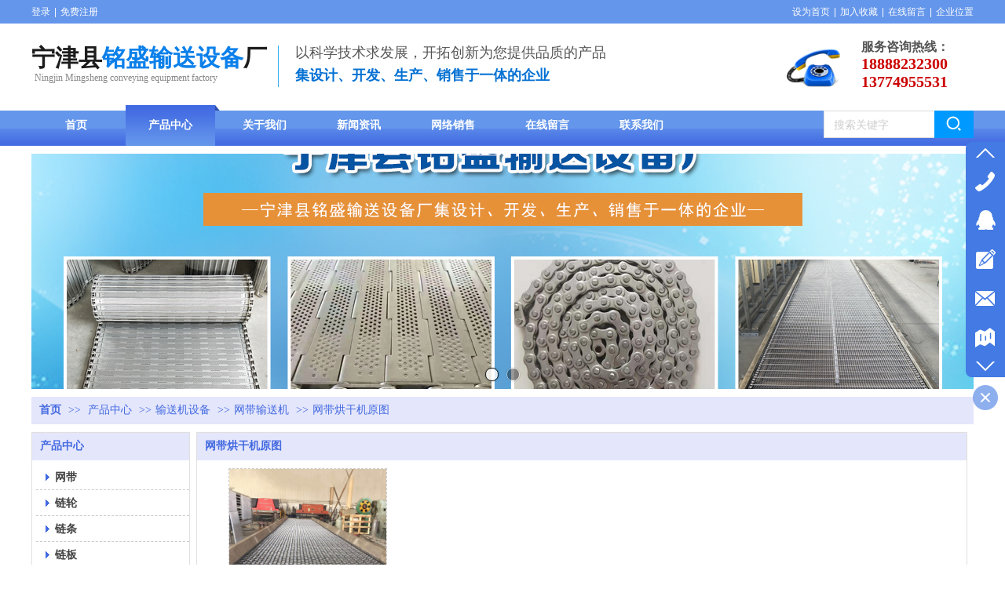

--- FILE ---
content_type: text/html;charset=gbk
request_url: http://www.mingshengss.com/products/23332155_6031001_6031008_1.html?sub_sub_id=6031031
body_size: 19982
content:
<!DOCTYPE html PUBLIC "-//W3C//DTD XHTML 1.0 Transitional//EN" "http://www.w3.org/TR/xhtml1/DTD/xhtml1-transitional.dtd">
<html xmlns="http://www.w3.org/1999/xhtml">
<head>
    <meta http-equiv="x-ua-compatible" content="IE=edge" />
    <meta http-equiv="Content-Type" content="text/html; charset=gbk" />
    <meta name="renderer" content="webkit|ie-comp|ie-stand">
    <meta name="applicable-device" content="pc" />
        <title>网带烘干机原图_网带输送机_宁津县铭盛输送设备厂</title>
    <meta name="keywords" content="网带输送机,输送机设备,产品中心,宁津县铭盛输送设备厂" />
    <meta name="description" content="宁津县铭盛输送设备厂 提供 网带输送机 ,网带输送机 价格, 网带输送机 参数, 产品中心 ,及 网带输送机 相关信息." />
    <meta name="author" content="宁津县铭盛输送设备厂" />

    
            
                                <script type="text/javascript" src="https://s.dlssyht.cn/plugins/public/js/cookies.js"></script>
            <script src="https://s.dlssyht.cn/plugins/public/js/jquery-1.7.1.min.js"></script>
            
<script type="text/javascript" src="https://s.dlssyht.cn/Language/Zh-cn/Language.js?0115"></script>            
    </head>
<body    data-chid="23332155" data-operate="1" data-bigclassid="10" data-type="10" data-hyid="0" id="webBody"  data-copyid="0" data-copyuserid="1734686">

<div class="wrapper wrapper-1200" id="wrapper">
    
<script type="text/javascript">
    var moduleConfig = {};
</script>
<script type="text/javascript" src="https://s.dlssyht.cn/Language/Zh-cn/Language.js?0115"></script>
<script type="text/javascript">
    var ev123_no_edit = '';
    var websiteUserId = '2044921';
    var user_name = 'njms';
    var isTj = '1';
    var websiteUseCopyId = '1682';
    var user_level = 3;
    var agent_id = 13085;
    var channel_type = 10;
    var channel_id = 23332155;
    var userSiteWidth = 1200;
    var is_action = false;
    var isParentWindow = false;
    var rowIds = "23,24,15,14";
    var MJsData = {};
    var CURRENCY_SIGN = '￥';
    var tncode_div = null;
    var ALIYUN_OSS_DOMAIN = "https://s.dlssyht.cn/";
    var isTjModelSupportSearchBlankPage = "0";

    var GData = {
        SMAlbumIds   : "",
        SMAlbumSysIds: "",
        docSysIds    : "",
        tabAlertStrMs: "",
        allChId     : "23332155",
        wapDomain    : 'www.mingshengss.com',
        defaultLang    : 'chinese_simplified',
        end          : null,
        BAI_DU_MAP_AK : 'KfNSLxuGpyk9BBYHnSqZsYoKxn7MUGxX',
        customerService: null,
        customerServiceIsNew: 0,
        P_TOKEN_ID: '15'
    };
    var $pTranslateLanguageJson = [{"name":"简体中文","alias":"&#31616;&#20307;&#20013;&#25991;","value":"chinese_simplified"},{"name":"繁体中文","alias":"&#32321;&#20307;&#20013;&#25991;","value":"chinese_traditional"},{"name":"西班牙文","alias":"Espa&#241;a","value":"spanish"},{"name":"阿拉伯文","alias":"&#1593;&#1585;&#1576; .","value":"arabic"},{"name":"英文","alias":"English","value":"english"},{"name":"日文","alias":"&#26085;&#26412;","value":"japanese"},{"name":"法文","alias":"Fran&#231;ais","value":"french"},{"name":"俄文","alias":"&#1056;&#1086;&#1089;&#1089;&#1080;&#1103;","value":"russian"},{"name":"韩文","alias":"&#54620;&#44397;","value":"korean"},{"name":"德文","alias":"Deutschland","value":"deutsch"},{"name":"葡萄牙语","alias":"Portugal","value":"portuguese"},{"name":"波斯语","alias":"&#1662;&#1585;&#1587;&#1740;&#1575;","value":"persian"},{"name":"希腊语","alias":"&#917;&#955;&#955;&#940;&#948;&#945;","value":"greek"},{"name":"土耳其语","alias":"T&#252;rk&#231;e","value":"turkish"},{"name":"泰语","alias":"&#3616;&#3634;&#3625;&#3634;&#3652;&#3607;&#3618;","value":"thai"},{"name":"越南语","alias":"Vi&#7879;t Nam","value":"vietnamese"},{"name":"意大利语","alias":"Italia","value":"italian"},{"name":"马来语","alias":"Malay","value":"malay"},{"name":"荷兰语","alias":"Nederland","value":"dutch"},{"name":"瑞典语","alias":"Sverige","value":"swedish"},{"name":"孟加拉语","alias":"&#2476;&#2494;&#2434;&#2482;&#2494;","value":"bengali"},{"name":"乌尔都语","alias":"&#1575;&#1608;&#1585;&#1583;&#1608;","value":"urdu"},{"name":"斯瓦希里语","alias":"Kiswahili","value":"swahili"},{"name":"匈牙利语","alias":"Magyarorsz&#225;g","value":"hungarian"},{"name":"波兰语","alias":"Polska","value":"polish"},{"name":"罗马尼亚语","alias":"Rom&#226;nia","value":"romanian"},{"name":"挪威语","alias":"Norge","value":"norwegian"},{"name":"丹麦语","alias":"Danmark","value":"danish"},{"name":"芬兰语","alias":"Suomi","value":"finnish"},{"name":"捷克语","alias":"&#268;e&#353;tina","value":"czech"},{"name":"斯洛伐克语","alias":"Slovensko","value":"slovak"},{"name":"克罗地亚语","alias":"Hrvatska","value":"croatian"},{"name":"拉脱维亚语","alias":"Latvija","value":"latvian"},{"name":"爱沙尼亚语","alias":"Eesti","value":"estonian"},{"name":"斯洛文尼亚语","alias":"Slovenija","value":"slovene"},{"name":"立陶宛语","alias":"Lietuva","value":"lithuanian"},{"name":"格鲁吉亚语","alias":"&#4310;&#4317;&#4320;&#4308;&#4310;&#4312;&#4304;world. kgm","value":"georgian"},{"name":"阿尔巴尼亚语","alias":"Shqip&#235;ria","value":"albanian"},{"name":"阿姆哈拉语","alias":"&#4768;&#4638;&#4651;","value":"amharic"},{"name":"阿塞拜疆语","alias":"Azerbaijan","value":"azerbaijani"}];

    if(GData.BAI_DU_MAP_AK){
        sessionStorage.setItem('BAI_DU_MAP_AK', GData.BAI_DU_MAP_AK)
    }
    sessionStorage.setItem('WAP_WEB', 0);

    var is_auto_parts_user = '0';
</script>
                    <link rel="stylesheet" href="https://s.dlssyht.cn/js/ev_popup/skin/skin.min.css?0115" />
<script type="text/javascript" src="https://s.dlssyht.cn/js/ev_popup/ev_popup.min.js?0115"></script>
<script type="text/javascript">
  function createLogin(trespass,userid){
      $.popup({
        type : 5,
        cName : "evPopupOpacity",
        head  : {yes:0},
        shade : {yes : 1, bgColor : '#000', opacity : 0.6, animate : {type : 1 , target : 0.6}, close : false},
        area  : {w:790,h:500},
        con   : {
          src : '/dom/alert_login.php?username=njms&trespass='+trespass+'&userid='+userid
        }
      });
  }
</script>
    <script type="text/javascript">
        var websiteHostPreg = /[\w][\w-]*\.(?:com\.cn|net\.cn|org\.cn|tj\.cn|sh\.cn|hn\.cn|com\.au|com\.pg|com\.tw|tw\.cn|com\.sg|com\.mo|co\.uk|co\.nz|co\.ke|fj\.cn|co\.th|co\.cn|jl\.cn|school\.nz|co\.jp|hk\.com|com\.hk|edu\.hk|cn\.com|gd\.cn|hk\.cn|bj\.cn|gx\.cn|bixiaokeji\.cn|com\.my|com|in|im|cm|ca|cn|cx|ch|cl|tw|kr|word|sg|it|itd|co|mo|net|org|gov|auto|poker|blue|green|studio|icu|cc|io|pl|plus|jp|de|biz|info|gold|today|chat|at|company|cool|fund|fans|team|beer|guru|social|run|ae|fit|luxe|video|black|yoga|art|hn|xyz|hk|us|mobi|wang|me|tax|so|top|law|win|vip|ltd|red|ru|nz|love|ac\.cn|gz\.cn|xn--55qw42g|xn--g2xx48c|xn--imr513n|xn--czru2d|xn--otu796d|xn--kput3i|xin|xn--1qqw23a|xn--3ds443g|xn--5tzm5g|city|shop|site|ai|tm|club|fun|online|cyou|space|cloud|world|sale|website|host|show|asia|center|link|gov\.cn|gs\.cn|keyun\.li|name|press|pro|work|tv|fr|kim|group|tech|store|capital|ren|vn|racing|ink|nl|pub|live|my|no|life|zone|one|games|bike|cafe|wiki|design|mba|es|fi|uk|ph|wtf|xn--zfr164b|xn--fiq228c5hs|xn--vhquv|xn--6qq986b3xl|xn--fiqs8s|xn--czr694b|xn--xhq521b|xn--ses554g|xn--hxt814e|xn--55qx5d|xn--io0a7i|xn--rhqv96g|xn--vuq861b|xn--3bst00m)(\/|$)/;
    </script>
    <script type="text/javascript" src="https://s.dlssyht.cn/js/VNew/public.js?0115"></script>
    <script type="text/javascript" src="https://s.dlssyht.cn/plugins/public/js/lightGallery/js/lightgallery-all.min.js?0115"></script>
    <link type="text/css" rel="stylesheet" href="https://s.dlssyht.cn/plugins/public/js/lightGallery/css/lightgallery.min.css?0115" />
    <link type="text/css" rel="stylesheet" href="https://s.dlssyht.cn/plugins/public/js/photoSphereViewer/index.min.css?0115" />

    <link type="text/css" rel="stylesheet" href="https://s.dlssyht.cn/plugins/public/js/imageViewer/viewer.min.css?0115" />
    <script async type="text/javascript" src="https://s.dlssyht.cn/plugins/public/js/imageViewer/viewer.min.js?0115"></script>
        <script type="text/javascript" src="https://s.dlssyht.cn/plugins/public/js/three/index.min.js?0115"></script>

    <script type="text/javascript" src="https://s.dlssyht.cn/plugins/public/js/photoSphereViewer/index.min.js?0115111"></script>
    <script type="text/javascript" src="https://s.dlssyht.cn/js/VNew/tj/jquery.scrollify.min.js?0115"></script>
        <script type="text/javascript" src="https://s.dlssyht.cn/js/VNew/tj/public_fun.js?0115"></script>
<link type="text/css" rel="stylesheet" href="https://s.dlssyht.cn/css/VNew/base.min.css?0115" />
<link type="text/css" rel="stylesheet" href="https://s.dlssyht.cn/css/VNew/animate.min.css?0115" />
<link type="text/css" rel="stylesheet" href="https://s.dlssyht.cn/css/VNew/icon_text/iconfont.min.css?0115" />
<link type="text/css" rel="stylesheet" href="https://s.dlssyht.cn/css/VNew/web_frame.css?0115" />
    <link type="text/css" rel="stylesheet" href="https://s.dlssyht.cn/css/VNew/inner_frame.min.css?0115" />
    <link type="text/css" rel="stylesheet" href="https://s.dlssyht.cn/templates/others30/css/skincolor.css?0115" />
<link type="text/css" rel="stylesheet" href="https://s.dlssyht.cn/templates/others30/css/webskin.css?0115" id="webSkinCss"/>
<link type="text/css" rel="stylesheet" href="https://s.dlssyht.cn/css/VNew/web_style/base_module_style.min.css?0115" />
            <link type="text/css" rel="stylesheet" href="/self_define/TJStyle.php?user_id=2044921&all_ch_id=23332155&channel_id=23332155&mids=97,98&token_id=15&random=1768776293" />
        <script type="text/javascript" src="https://s.dlssyht.cn/plugins/public/js/base64.min.js"></script>
    <script type="text/javascript" src="https://s.dlssyht.cn/plugins/public/js/json2.js"></script>
        <script id="languages_jquery_validationEngine_js" type="text/javascript" charset="gb2312" src="https://s.dlssyht.cn/js/posabsolute-jQuery-Validation-Engine-2c29415/js/languages/jquery.validationEngine-zh_CN.js?0115"></script>
    
                        <script id="chplayer_min_js" type="text/javascript" charset="utf-8" src="https://s.dlssyht.cn/plugins/public/js/chplayer/chplayer.js?0115"></script>
    
    
    <div class="customModuleRow headPublicModuleRow customModuleRowAbsolute "  id="row_15"    data-animated="0" >
        
        
        <div class="customModuleRowInner">
            <div class="CModulePA" style="height:0px;">
                    <div  data-fixed="0" data-fixedx="-1"  id="evMo_kVo4I7" class="ev-module-edit"     data-big="1" data-small="1" data-threetype="0" style="width:313px; height:42px; left:0px; top:54px; z-index:1;">
        <div class="ev-module-text ev-module-edit-box"  id="Mo_kVo4I7">
           <h1 class="ev-text-title-1"><span style="font-family:微软雅黑;color:#1D1C1C;font-size:30px;"><strong>宁津县<span style="color: rgb(11, 128, 234);">铭盛输送设备</span>厂</strong></span> </h1>
        </div>
    </div>    <div  data-fixed="0" data-fixedx="-1"  id="evMo_KXTRFY" class="ev-module-edit"     data-big="1" data-small="1" data-threetype="0" style="width:302px; height:20px; left:4px; top:92px; z-index:2;">
        <div class="ev-module-text ev-module-edit-box"  id="Mo_KXTRFY">
           <h1 class="ev-text-title-1"><span style="font-family: 微软雅黑; color: rgb(136, 136, 136); font-size: 12px;">Ningjin Mingsheng conveying equipment factory</span> </h1>
        </div>
    </div>    <div class="ev-module-edit"  data-fixed="0" data-fixedx="-1"  id="evMo_ZvY62"     data-big="16" data-small="1" data-threetype="2" style="width:191px; height:35px; left:1009px; top:141px; z-index:3;">
        <div class="ev-module-edit-box "  id="Mo_ZvY62">
            <div class="ev-search-module" data-tishi="&#35831;&#22635;&#20889;&#20851;&#38190;&#35789;！" data-type="1" data-url="" data-param="">
                <div class="s s-skin-1-2">
                    <div class="s-i">
                        <form class="s-f" id="search_form_ZvY62" method="get" action="">
                            <dl class="s-c" data-type="11" data-url="/dom/search.php?s_m_str_id=ZvY62&username=njms&navtype=doc&keyWord=###">
                                <dt class="s-w">
                                    <div class="s-w-i">
                                        <b class="s-w-t">文章</b>
                                        <em class="s-w-s"></em>
                                    </div>
                                </dt>
                                <dd class="s-w-l">
                                    <ul class="s-w-l-i">
                                            <li data-type="11" data-url="/dom/search.php?s_m_str_id=ZvY62&username=njms&navtype=doc&keyWord=###" class="w-l-e">
        <div class="w-l-e-i">
            <b class="w-l-e-t">文章</b>
        </div>
    </li>
                                    </ul>
                                </dd>
                            </dl>
                            <div class="s-k s-k-place">
                                <div class="s-k-i">
                                    <div class="module-zz"></div>
                                    <div class="s-k-area">
                                        <em class="s-k-icon"></em>
                                        <div class="s-k-w">
                                            <input class="key-word" id="evMoKeyWord_ZvY62" type="text"  data-defaultv="搜索关键字" value="搜索关键字" data-keywordtype="0" >
                                            <input type="text" class="none">
                                        </div>
                                    </div>
                                </div>
                            </div>
                            <div class="s-b">
                                <div class="s-b-i"><em class="s-b-icon"></em><b class="s-b-t">&#25628;&#32034;</b></div>
                            </div>
                        </form>
                    </div>
                </div>
            </div>
        </div>
    </div>    <div  data-fixed="0" data-fixedx="-1"  id="evMo_u1U5r" class="ev-module-edit"     data-big="3" data-small="4" data-threetype="0" style="width:52px; height:53px; left:289px; top:58px; z-index:4;">
        <div class="ev-module-edit-box"  id="Mo_u1U5r">
            
                <hr class="ev-line ev-line-4" />
            
        </div>
    </div>    <div  data-fixed="0" data-fixedx="-1"  id="evMo_tm7Eu" class="ev-module-edit"     data-big="2" data-small="1" data-threetype="0" style="width:69px; height:59px; left:961px; top:58px; z-index:5;">
        <div class="ev-module-edit-box "  id="Mo_tm7Eu">
            
                <div class="ev-pic ev-pic-1 " >
                    <img   src=""     class="default-img lazy-loading"  data-original-src="https://aimg8.dlssyht.cn/u/2044921/module/simplepicbackground/2044921/779/1556657_1594881265.png?x-oss-process=image/resize,m_fixed,w_69,h_59,limit_0"  />
                    
                </div>
            
        </div>
    </div>    <div  data-fixed="0" data-fixedx="-1"  id="evMo_UCRKw" class="ev-module-edit"     data-big="1" data-small="9" data-threetype="0" style="width:167px; height:77px; left:1057px; top:50px; z-index:6;">
        <div class="ev-module-text ev-module-edit-box"  id="Mo_UCRKw">
           <h1 class="ev-text-title-1"><span style="font-size:16px;"><strong>服务咨询热线：</strong></span></h1><p><span style="font-family:微软雅黑;font-size:20px;color:#CC0000;"><strong>18888232300&nbsp;&nbsp;</strong></span></p><p><strong style="color: rgb(204, 0, 0); font-family: 微软雅黑; font-size: 20px;">13774955531</strong></p>
        </div>
    </div>    <div  data-fixed="0" data-fixedx="-1"  id="evMo_a2AHz" class="ev-module-edit"     data-big="1" data-small="3" data-threetype="0" style="width:412px; height:26px; left:336px; top:56px; z-index:7;">
        <div class="ev-module-text ev-module-edit-box"  id="Mo_a2AHz">
           <h3 style="font-family:微软雅黑;" class="ev-text-title-3"><span style="font-size:18px;">以科学技术求发展，开拓创新为您提供品质的产品</span></h3>
        </div>
    </div>    <div  data-fixed="0" data-fixedx="-1"  id="evMo_SmOrt" class="ev-module-edit"     data-big="1" data-small="3" data-threetype="0" style="width:412px; height:26px; left:336px; top:85px; z-index:8;">
        <div class="ev-module-text ev-module-edit-box"  id="Mo_SmOrt">
           <h3 style="font-family:微软雅黑;" class="ev-text-title-3"><span style="font-size: 18px; color: rgb(5, 113, 211);"><strong>集设计、开发、生产、销售于一体的企业</strong></span></h3>
        </div>
    </div>
            </div>
        </div>
    </div>

<link type="text/css" rel="stylesheet" id="sliding_verification_style_css" href="https://s.dlssyht.cn/plugins/public/js/slidingVerification/sliding_verification_style.css?0115" />
<script type="text/javascript" id="sliding_tn_code_js" src="https://s.dlssyht.cn/plugins/public/js/slidingVerification/sliding_tn_code.js?0115"></script>
<script type="text/javascript">
    
        function userUserLoginInfo() {
        return true;
    }
    </script>
<div class="fullSubNavBox" id="fullSubNavBox">
    
</div>
<div class="headFullXY" id="headFullXY">
    <div style="padding-top:1px; margin-bottom: -1px;"></div>
    
    
        <div class="absoluteModuleWrap" id="absolute_module_wrap" data-attr="l:80,h:0,c:0">
        <div class="absoluteModuleInner" id="absolute_module_inner">
            
                                
        
                                    </div>
</div>
                <script type="text/javascript" src="https://s.dlssyht.cn/include/shoucang.js?0115"></script>
<div class="topArea" id="top_area"  data-fixed="0" data-fixedx="-1"  >
  <div class="topInner">
    <div class="topBg"></div>
    <div class="topBarArea">
      <div class="topBar">
        <div class="topBarL">
              <a href="/dom/denglu.php?username=njms">&#30331;&#24405;</a><em>|</em>
        <a href="/dom/zhuce.php?username=njms">&#20813;&#36153;&#27880;&#20876;</a>
        </div>
        <div class="topBarR">
              <a id="SetHome" href="javascript:" onclick="_g.setHomeIfNecessary(false)" style="behavior: url(#default#homepage)">&#35774;&#20026;&#39318;&#39029;</a><em>|</em>
    <a href="#" onclick="AddFavorite(window.location,document.title)"  >&#21152;&#20837;&#25910;&#34255;</a><em>|</em>
    <a href="/self_define/guest_book.php?username=njms">&#22312;&#32447;&#30041;&#35328;</a>    <em>|</em><a href="/self_define/map.php?username=njms">&#20225;&#19994;&#20301;&#32622;</a>
                  </div>
      </div>
    </div>
  </div>
</div>
    
    
    <div class="header" id="header"  data-fixed="0" data-fixedx="-1"  >
    <div class="headerInner">
        <div class="headerBg"></div>
        <div class="headerConArea">
            <div class="headerCon" style="height:104px;" ></div>
        </div>
    </div>
    </div>
    

    

        <div class="nav-wrap" id="navWrap">
                <div class="webNav" id="web_nav"  data-l="p:4,l:0,t:0,w:1200,wt:2"  style="  left:auto; top:auto;  position:relative;  "  data-fixed="0" data-fixedx="-1"  data-numberflag="1" data-number="8"  data-sublayout="1">
<div class="navInner">
    <div class="nav nav_1007" id="nav" style="width:100%;" >
        <i class="NLeft"></i>
        <i class="NRight"></i>
        <div class="NMainBg"></div>
        <div class="NCenter">
          <dl class="NMain">
                        <dd  class="NItem NFirst"  data-subid="">
                <table class="NItemTable"><tr><td class="NItemL"></td><td class="NItemM">
                <a title="首页" href="/" ><span>首页</span></a>
                </td><td class="NItemR"></td></tr></table>            </dd>
        	<dd  class="NLine"></dd>
            
                        
                                  <dd class="NItem  NItemCur"  data-subid="">
              
                <table class="NItemTable"><tr>
                    <td class="NItemL"></td>
                    <td class="NItemM"><a href="/products/23332155_0_0_1.html"  title="产品中心">
                        <span>产品中心</span>
                    </a></td>
                    <td class="NItemR"></td>
                </tr></table>
                
            </dd>
            <dd class="NLine"></dd>            
                                  <dd class="NItem "  data-subid="">
              
                <table class="NItemTable"><tr>
                    <td class="NItemL"></td>
                    <td class="NItemM"><a href="/bk_23332157.html"  title="关于我们">
                        <span>关于我们</span>
                    </a></td>
                    <td class="NItemR"></td>
                </tr></table>
                
            </dd>
            <dd class="NLine"></dd>            
                                  <dd class="NItem "  data-subid="">
              
                <table class="NItemTable"><tr>
                    <td class="NItemL"></td>
                    <td class="NItemM"><a href="/vip_doc/23332156_0_0_1.html"  title="新闻资讯">
                        <span>新闻资讯</span>
                    </a></td>
                    <td class="NItemR"></td>
                </tr></table>
                
            </dd>
            <dd class="NLine"></dd>            
                                  <dd class="NItem "  data-subid="">
              
                <table class="NItemTable"><tr>
                    <td class="NItemL"></td>
                    <td class="NItemM"><a href="/bk_23332158.html"  title="网络销售">
                        <span>网络销售</span>
                    </a></td>
                    <td class="NItemR"></td>
                </tr></table>
                
            </dd>
            <dd class="NLine"></dd>            
                                  <dd class="NItem "  data-subid="">
              
                <table class="NItemTable"><tr>
                    <td class="NItemL"></td>
                    <td class="NItemM"><a href="/self_define/guest_book.php?username=njms&channel_id=23331906"  title="在线留言">
                        <span>在线留言</span>
                    </a></td>
                    <td class="NItemR"></td>
                </tr></table>
                
            </dd>
            <dd class="NLine"></dd>            
                                  <dd class="NItem "  data-subid="">
              
                <table class="NItemTable"><tr>
                    <td class="NItemL"></td>
                    <td class="NItemM"><a href="/bk_23332159.html"  title="联系我们">
                        <span>联系我们</span>
                    </a></td>
                    <td class="NItemR"></td>
                </tr></table>
                
            </dd>
                                    
                    </dl>
      </div>
    </div>
</div>
</div>
            </div>
    
          <div class="bannerArea" id="banner_area" >
    <div class="bannerCon">
      <div class="ev-banner-module banner-smallpic-style-0" data-canvas-type="0" data-effect-type="0" data-auto-time="5" data-duration-time="1">
        <div class="ev-banner-inner">
          <div class="canvas-area canvas-style-0"></div>
          <div class="piclist-area">
            <ul class="piclist-box">
                                                    <li class="list-item">
                                                <div class="pic-item"  data-imgurl="https://aimg8.dlssyht.cn/u/2044921/ev_user_module_content_tmp/2020_07_16/tmp1594884476_2044921_s.jpg" style="background-color:#ffffff;background-image: url('//aimg8.dlszyht.net.cn/tj/public_pic/loading-wait-bg.gif');"><a  href="/products/23332155_0_0_1.html"></a></div>
                                            </li>
                                    <li class="list-item">
                                                <div class="pic-item"  data-imgurl="https://aimg8.dlssyht.cn/u/2044921/ev_user_module_content_tmp/2020_07_16/tmp1594884318_2044921_s.jpg" style="background-color:#ffffff;background-image: url('//aimg8.dlszyht.net.cn/tj/public_pic/loading-wait-bg.gif');"><a  href="/products/23332155_0_0_1.html"></a></div>
                                            </li>
                                            </ul>
          </div>

                  </div>
        
              <div class="ctrl-sidebar-area sidebar-style-106" data-skin="106">
          <div class="sidebar-box">
            <span class="sidebar-inner">
                                                    <em><i>1</i></em>
                                    <em><i>2</i></em>
                                            </span>
          </div>
        </div>
      
            </div>
    </div>
  </div>
    
        </div>

<div class="mainContainer q " id="main_container">


                
    <div class="addContainer q" id="add_container" data-attr="h:0">
        
                

                                                                    <div class="customModuleRow "  id="row_23"  >
                                                <div class="customModuleRowInner">
                            <div class="TitleModule">
                                                                                                                                                                                                                                <div data-width="0"   data-animate-name="fadeInUp" data-animate-duration="1.00s" data-animate-delay="0.10s" class="customModule load-animate"  >
                                <div data-width="0"
                                                                                                            class="Mo copyHMo_1734686_2
                                                                        "
                                    data-classname="copyHMo_1734686_2"                                    id="Mo_27"
                                                                    >
                                <table class="MoT"><tbody>
                                    <tr>
                                        <td class="MoTL"></td>
                                        <td class="MoTM"></td>
                                        <td class="MoTR"></td>
                                    </tr>
                                    </tbody></table>
                                <table class="MoHead "><tbody>
                                    <tr>
                                        <td class="MoHeadL"></td>
                                        <td valign="top" class="MoHeadM">
                                            <table class="MoName">
                                                <tbody>
                                                <tr>
                                                    <td valign="top" class="MoNameL"></td>
                                                    <td valign="top" class="MoNameM">
                                                                                                                <strong class="NameTxt">    <span class="ContainerCrumbs">
    <b class="firstFont"><a href="/">首页</a></b>
    <em>&gt;&gt;</em>
    <b><a href="/products/23332155_0_0_1.html">产品中心</a></b>
    <em>&gt;&gt;</em><b><a href="/products/23332155_6031001_0_1.html">输送机设备</a></b>
    <em>&gt;&gt;</em><b><a href="/products/23332155_6031001_6031008_1.html">网带输送机</a></b>
    <em>&gt;&gt;</em><b><a href="/products/23332155_6031001_6031008_1.html?user_user_id=6031031">网带烘干机原图</a></b>
    </span></strong>
                                                                                                            </td>
                                                    <td valign="top" class="MoNameR"></td>
                                                </tr>
                                                </tbody>
                                            </table>
                                            <span class="MoMore">
                                                                                                                    </span>
                                        </td>
                                        <td class="MoHeadR"></td>
                                    </tr>
                                    </tbody></table>

                                
                                <table class="MoB"><tbody>
                                    <tr>
                                        <td class="MoBL"></td>
                                        <td class="MoBM"></td>
                                        <td class="MoBR"></td>
                                    </tr>
                                    </tbody></table>
                                </div>
                                </div>
                                                                                                                                                                                            </div>
                        </div>
                    </div>
                                                                <div class="customModuleRow "  id="row_24"  >
                                                <div class="customModuleRowInner">
                            <div class="CModulePC">
                                                                                                                                <div class="CModulePCLeft PCLeft" data-width="210" style="width:210px;">                                                                                                <div data-width="200"  style="width:200px; " data-animate-name="fadeInUp" data-animate-duration="1.00s" data-animate-delay="0.10s" class="customModule load-animate"  >
                                <div data-width="200"
                                                                        style="width:200px; "                                    class="Mo copyMo_1734686_3
                                                                        "
                                    data-classname="copyMo_1734686_3"                                    id="Mo_28"
                                                                    >
                                <table class="MoT"><tbody>
                                    <tr>
                                        <td class="MoTL"></td>
                                        <td class="MoTM"></td>
                                        <td class="MoTR"></td>
                                    </tr>
                                    </tbody></table>
                                <table class="MoHead "><tbody>
                                    <tr>
                                        <td class="MoHeadL"></td>
                                        <td valign="top" class="MoHeadM">
                                            <table class="MoName">
                                                <tbody>
                                                <tr>
                                                    <td valign="top" class="MoNameL"></td>
                                                    <td valign="top" class="MoNameM">
                                                                                                                <strong class="NameTxt"><a >产品中心</a></strong>
                                                                                                            </td>
                                                    <td valign="top" class="MoNameR"></td>
                                                </tr>
                                                </tbody>
                                            </table>
                                            <span class="MoMore">
                                                                                                                    </span>
                                        </td>
                                        <td class="MoHeadR"></td>
                                    </tr>
                                    </tbody></table>

                                                                <table class="MoBody"><tbody>
                                    <tr>
                                        <td class="MoBodyL"></td>
                                        <td valign="top" class="MoBodyM">
                                            <div data-width="200"  style="width:200px; " class="MoBodyC">
                                                <div class="sidebarLists catalogList">
        <dl class="oneClassList">
           <dt class="oneClassT ">
    <div class="oneClassTinner">
        <a   href="/njms/products/23332155_6031044_0_1.html">
            <code class=""></code>
            <span>
                网带
            </span>
        </a>
    </div>
</dt><dd class="oneClassC "><dl class="twoClassList">    <dt class="twoClassT ">
        <div class="twoClassTinner">
            <a   href="/njms/products/23332155_6031044_6031155_1.html">
                <code class=""></code>
                <span>
                    不锈钢网带
                </span>
            </a>
        </div>
    </dt>    <dt class="twoClassT ">
        <div class="twoClassTinner">
            <a   href="/njms/products/23332155_6031044_6031156_1.html">
                <code class=""></code>
                <span>
                    带管支杆链
                </span>
            </a>
        </div>
    </dt>    <dt class="twoClassT ">
        <div class="twoClassTinner">
            <a   href="/njms/products/23332155_6031044_6031157_1.html">
                <code class=""></code>
                <span>
                    螺旋网带
                </span>
            </a>
        </div>
    </dt>    <dt class="twoClassT ">
        <div class="twoClassTinner">
            <a   href="/njms/products/23332155_6031044_6031158_1.html">
                <code class=""></code>
                <span>
                    人字网
                </span>
            </a>
        </div>
    </dt>    <dt class="twoClassT ">
        <div class="twoClassTinner">
            <a   href="/njms/products/23332155_6031044_6031159_1.html">
                <code class=""></code>
                <span>
                    套筒
                </span>
            </a>
        </div>
    </dt>    <dt class="twoClassT ">
        <div class="twoClassTinner">
            <a   href="/njms/products/23332155_6031044_6031160_1.html">
                <code class=""></code>
                <span>
                    网带
                </span>
            </a>
        </div>
    </dt>    <dt class="twoClassT ">
        <div class="twoClassTinner">
            <a   href="/njms/products/23332155_6031044_6031161_1.html">
                <code class=""></code>
                <span>
                    眼睛网
                </span>
            </a>
        </div>
    </dt>    <dt class="twoClassT ">
        <div class="twoClassTinner">
            <a   href="/njms/products/23332155_6031044_6031162_1.html">
                <code class=""></code>
                <span>
                    乙型网
                </span>
            </a>
        </div>
    </dt>    <dt class="twoClassT ">
        <div class="twoClassTinner">
            <a   href="/njms/products/23332155_6031044_6031163_1.html">
                <code class=""></code>
                <span>
                    长城网
                </span>
            </a>
        </div>
    </dt>    <dt class="twoClassT ">
        <div class="twoClassTinner">
            <a   href="/njms/products/23332155_6031044_6031164_1.html">
                <code class=""></code>
                <span>
                    支杆链网
                </span>
            </a>
        </div>
    </dt></dl></dd><dt class="oneClassT ">
    <div class="oneClassTinner">
        <a   href="/njms/products/23332155_6030900_0_1.html">
            <code class=""></code>
            <span>
                链轮
            </span>
        </a>
    </div>
</dt><dd class="oneClassC "><dl class="twoClassList">    <dt class="twoClassT ">
        <div class="twoClassTinner">
            <a   href="/njms/products/23332155_6030900_6030910_1.html">
                <code class=""></code>
                <span>
                    不锈钢链轮
                </span>
            </a>
        </div>
    </dt>    <dt class="twoClassT ">
        <div class="twoClassTinner">
            <a   href="/njms/products/23332155_6030900_6030911_1.html">
                <code class=""></code>
                <span>
                    碳钢链轮
                </span>
            </a>
        </div>
    </dt></dl></dd><dt class="oneClassT ">
    <div class="oneClassTinner">
        <a   href="/njms/products/23332155_6030914_0_1.html">
            <code class=""></code>
            <span>
                链条
            </span>
        </a>
    </div>
</dt><dd class="oneClassC "><dl class="twoClassList">    <dt class="twoClassT ">
        <div class="twoClassTinner">
            <a   href="/njms/products/23332155_6030914_6030915_1.html">
                <code class=""></code>
                <span>
                    3分8字链原图304
                </span>
            </a>
        </div>
    </dt>    <dt class="twoClassT ">
        <div class="twoClassTinner">
            <a   href="/njms/products/23332155_6030914_6030916_1.html">
                <code class=""></code>
                <span>
                    08B4分碳钢链条
                </span>
            </a>
        </div>
    </dt>    <dt class="twoClassT ">
        <div class="twoClassTinner">
            <a   href="/njms/products/23332155_6030914_6030917_1.html">
                <code class=""></code>
                <span>
                    08B加长销原图304
                </span>
            </a>
        </div>
    </dt>    <dt class="twoClassT ">
        <div class="twoClassTinner">
            <a   href="/njms/products/23332155_6030914_6030918_1.html">
                <code class=""></code>
                <span>
                    08B空心8字304
                </span>
            </a>
        </div>
    </dt>    <dt class="twoClassT ">
        <div class="twoClassTinner">
            <a   href="/njms/products/23332155_6030914_6030919_1.html">
                <code class=""></code>
                <span>
                    08B双排8字链碳钢
                </span>
            </a>
        </div>
    </dt>    <dt class="twoClassT ">
        <div class="twoClassTinner">
            <a   href="/njms/products/23332155_6030914_6030920_1.html">
                <code class=""></code>
                <span>
                    8字空心链
                </span>
            </a>
        </div>
    </dt>    <dt class="twoClassT ">
        <div class="twoClassTinner">
            <a   href="/njms/products/23332155_6030914_6030921_1.html">
                <code class=""></code>
                <span>
                    25.4小滚珠弯板单孔链条
                </span>
            </a>
        </div>
    </dt>    <dt class="twoClassT ">
        <div class="twoClassTinner">
            <a   href="/njms/products/23332155_6030914_6030922_1.html">
                <code class=""></code>
                <span>
                    38.1大滚珠8子链304
                </span>
            </a>
        </div>
    </dt>    <dt class="twoClassT ">
        <div class="twoClassTinner">
            <a   href="/njms/products/23332155_6030914_6030923_1.html">
                <code class=""></code>
                <span>
                    38.1大滚珠链碳钢
                </span>
            </a>
        </div>
    </dt>    <dt class="twoClassT ">
        <div class="twoClassTinner">
            <a   href="/njms/products/23332155_6030914_6030930_1.html">
                <code class=""></code>
                <span>
                    38.1小滚珠弯板链条碳钢
                </span>
            </a>
        </div>
    </dt>    <dt class="twoClassT ">
        <div class="twoClassTinner">
            <a   href="/njms/products/23332155_6030914_6030931_1.html">
                <code class=""></code>
                <span>
                    38.1中孔碳钢
                </span>
            </a>
        </div>
    </dt>    <dt class="twoClassT ">
        <div class="twoClassTinner">
            <a   href="/njms/products/23332155_6030914_6030932_1.html">
                <code class=""></code>
                <span>
                    50.8单排单双孔碳钢链条
                </span>
            </a>
        </div>
    </dt>    <dt class="twoClassT ">
        <div class="twoClassTinner">
            <a   href="/njms/products/23332155_6030914_6030933_1.html">
                <code class=""></code>
                <span>
                    50.8小滚珠碳钢链条
                </span>
            </a>
        </div>
    </dt>    <dt class="twoClassT ">
        <div class="twoClassTinner">
            <a   href="/njms/products/23332155_6030914_6030934_1.html">
                <code class=""></code>
                <span>
                    大滚珠空心连
                </span>
            </a>
        </div>
    </dt>    <dt class="twoClassT ">
        <div class="twoClassTinner">
            <a   href="/njms/products/23332155_6030914_6030935_1.html">
                <code class=""></code>
                <span>
                    大滚珠链条
                </span>
            </a>
        </div>
    </dt>    <dt class="twoClassT ">
        <div class="twoClassTinner">
            <a   href="/njms/products/23332155_6030914_6030936_1.html">
                <code class=""></code>
                <span>
                    节距25.4，8字碳钢链条
                </span>
            </a>
        </div>
    </dt>    <dt class="twoClassT ">
        <div class="twoClassTinner">
            <a   href="/njms/products/23332155_6030914_6030937_1.html">
                <code class=""></code>
                <span>
                    节距25.4小滚珠链轮
                </span>
            </a>
        </div>
    </dt>    <dt class="twoClassT ">
        <div class="twoClassTinner">
            <a   href="/njms/products/23332155_6030914_6030938_1.html">
                <code class=""></code>
                <span>
                    节距50.8大滚智链条304
                </span>
            </a>
        </div>
    </dt>    <dt class="twoClassT ">
        <div class="twoClassTinner">
            <a   href="/njms/products/23332155_6030914_6030939_1.html">
                <code class=""></code>
                <span>
                    链条接头
                </span>
            </a>
        </div>
    </dt>    <dt class="twoClassT ">
        <div class="twoClassTinner">
            <a   href="/njms/products/23332155_6030914_6030940_1.html">
                <code class=""></code>
                <span>
                    双排直板链
                </span>
            </a>
        </div>
    </dt>    <dt class="twoClassT ">
        <div class="twoClassTinner">
            <a   href="/njms/products/23332155_6030914_6030941_1.html">
                <code class=""></code>
                <span>
                    小滚珠单排单侧双孔碳钢
                </span>
            </a>
        </div>
    </dt>    <dt class="twoClassT ">
        <div class="twoClassTinner">
            <a   href="/njms/products/23332155_6030914_6030942_1.html">
                <code class=""></code>
                <span>
                    直板小滚链条
                </span>
            </a>
        </div>
    </dt>    <dt class="twoClassT ">
        <div class="twoClassTinner">
            <a   href="/njms/products/23332155_6030914_6030943_1.html">
                <code class=""></code>
                <span>
                    直力板链条
                </span>
            </a>
        </div>
    </dt></dl></dd><dt class="oneClassT ">
    <div class="oneClassTinner">
        <a   href="/njms/products/23332155_6030873_0_1.html">
            <code class=""></code>
            <span>
                链板
            </span>
        </a>
    </div>
</dt><dd class="oneClassC "><dl class="twoClassList">    <dt class="twoClassT ">
        <div class="twoClassTinner">
            <a   href="/njms/products/23332155_6030873_6030876_1.html">
                <code class=""></code>
                <span>
                    不锈钢链板
                </span>
            </a>
        </div>
    </dt>    <dt class="twoClassT ">
        <div class="twoClassTinner">
            <a   href="/njms/products/23332155_6030873_6030884_1.html">
                <code class=""></code>
                <span>
                    塑料链板
                </span>
            </a>
        </div>
    </dt>    <dt class="twoClassT ">
        <div class="twoClassTinner">
            <a   href="/njms/products/23332155_6030873_6030886_1.html">
                <code class=""></code>
                <span>
                    碳钢链板
                </span>
            </a>
        </div>
    </dt><dd class="twoClassC "><dl class="threeClassList">    <dt class="threeClassT ">
        <div class="threeClassTinner">
            <a   href="/njms/products/23332155_6030873_6030886_1.html?sub_sub_id=6030888">
                <span>
                    排屑机链板
                </span>
            </a>
        </div>
    </dt>    <dt class="threeClassT ">
        <div class="threeClassTinner">
            <a   href="/njms/products/23332155_6030873_6030886_1.html?sub_sub_id=6030889">
                <span>
                    碳钢钢链板
                </span>
            </a>
        </div>
    </dt>    <dt class="threeClassT ">
        <div class="threeClassTinner">
            <a   href="/njms/products/23332155_6030873_6030886_1.html?sub_sub_id=6030894">
                <span>
                    碳钢链板板
                </span>
            </a>
        </div>
    </dt>    <dt class="threeClassT ">
        <div class="threeClassTinner">
            <a   href="/njms/products/23332155_6030873_6030886_1.html?sub_sub_id=6030895">
                <span>
                    铡草机链板
                </span>
            </a>
        </div>
    </dt>    <dt class="threeClassT ">
        <div class="threeClassTinner">
            <a   href="/njms/products/23332155_6030873_6030886_1.html?sub_sub_id=6030897">
                <span>
                    重型链板
                </span>
            </a>
        </div>
    </dt></dl></dd></dl></dd><dt class="oneClassT ">
    <div class="oneClassTinner">
        <a   href="/njms/products/23332155_6030999_0_1.html">
            <code class=""></code>
            <span>
                平顶链
            </span>
        </a>
    </div>
</dt><dt class="oneClassT  oneClassTopen ">
    <div class="oneClassTinner">
        <a   href="/njms/products/23332155_6031001_0_1.html">
            <code class=" open "></code>
            <span>
                输送机设备
            </span>
        </a>
    </div>
</dt><dd class="oneClassC  oneClassCopen "><dl class="twoClassList">    <dt class="twoClassT ">
        <div class="twoClassTinner">
            <a   href="/njms/products/23332155_6031001_6031005_1.html">
                <code class=""></code>
                <span>
                    链板输送机
                </span>
            </a>
        </div>
    </dt><dd class="twoClassC "><dl class="threeClassList">    <dt class="threeClassT ">
        <div class="threeClassTinner">
            <a   href="/njms/products/23332155_6031001_6031005_1.html?sub_sub_id=6031011">
                <span>
                    链板烘干机
                </span>
            </a>
        </div>
    </dt>    <dt class="threeClassT ">
        <div class="threeClassTinner">
            <a   href="/njms/products/23332155_6031001_6031005_1.html?sub_sub_id=6031013">
                <span>
                    链板输送机
                </span>
            </a>
        </div>
    </dt>    <dt class="threeClassT ">
        <div class="threeClassTinner">
            <a   href="/njms/products/23332155_6031001_6031005_1.html?sub_sub_id=6031014">
                <span>
                    链板提升机
                </span>
            </a>
        </div>
    </dt>    <dt class="threeClassT ">
        <div class="threeClassTinner">
            <a   href="/njms/products/23332155_6031001_6031005_1.html?sub_sub_id=6031015">
                <span>
                    链板转弯机
                </span>
            </a>
        </div>
    </dt></dl></dd>    <dt class="twoClassT ">
        <div class="twoClassTinner">
            <a   href="/njms/products/23332155_6031001_6031007_1.html">
                <code class=""></code>
                <span>
                    皮带机
                </span>
            </a>
        </div>
    </dt>    <dt class="twoClassT twoClassTopen">
        <div class="twoClassTinner">
            <a   href="/njms/products/23332155_6031001_6031008_1.html">
                <code class="open"></code>
                <span>
                    网带输送机
                </span>
            </a>
        </div>
    </dt><dd class="twoClassC twoClassCopen"><dl class="threeClassList">    <dt class="threeClassT  threeClassTopen ">
        <div class="threeClassTinner">
            <a   href="/njms/products/23332155_6031001_6031008_1.html?sub_sub_id=6031031">
                <span>
                    网带烘干机原图
                </span>
            </a>
        </div>
    </dt>    <dt class="threeClassT ">
        <div class="threeClassTinner">
            <a   href="/njms/products/23332155_6031001_6031008_1.html?sub_sub_id=6031032">
                <span>
                    网带螺旋冷却塔
                </span>
            </a>
        </div>
    </dt>    <dt class="threeClassT ">
        <div class="threeClassTinner">
            <a   href="/njms/products/23332155_6031001_6031008_1.html?sub_sub_id=6031033">
                <span>
                    网带输送机
                </span>
            </a>
        </div>
    </dt>    <dt class="threeClassT ">
        <div class="threeClassTinner">
            <a   href="/njms/products/23332155_6031001_6031008_1.html?sub_sub_id=6031034">
                <span>
                    网带提升机
                </span>
            </a>
        </div>
    </dt>    <dt class="threeClassT ">
        <div class="threeClassTinner">
            <a   href="/njms/products/23332155_6031001_6031008_1.html?sub_sub_id=6031035">
                <span>
                    网带转弯机
                </span>
            </a>
        </div>
    </dt></dl></dd></dl></dd><dt class="oneClassT ">
    <div class="oneClassTinner">
        <a   href="/njms/products/23332155_6030846_0_1.html">
            <code class=""></code>
            <span>
                方面面油炸盒
            </span>
        </a>
    </div>
</dt>
        </dl>
    </div>
                                                                            </div>
                                </td>
                                <td class="MoBodyR"></td>
                                </tr>
                                </tbody></table>
                                
                                <table class="MoB"><tbody>
                                    <tr>
                                        <td class="MoBL"></td>
                                        <td class="MoBM"></td>
                                        <td class="MoBR"></td>
                                    </tr>
                                    </tbody></table>
                                </div>
                                </div>
                                                                                                                                                                </div>
                                                                                                                                                                <div class="CModulePCLeft PCRight" data-width="1000" style="width:1000px;">                                                                <div data-width="990"  style="width:990px; " data-animate-name="fadeInUp" data-animate-duration="1.00s" data-animate-delay="0.10s" class="customModule load-animate"  >
                                <div data-width="980"
                                                                        style="width:980px; "                                    class="Mo copyMo_1734686_4
                                                                        "
                                    data-classname="copyMo_1734686_4"                                    id="Mo_30"
                                                                    >
                                <table class="MoT"><tbody>
                                    <tr>
                                        <td class="MoTL"></td>
                                        <td class="MoTM"></td>
                                        <td class="MoTR"></td>
                                    </tr>
                                    </tbody></table>
                                <table class="MoHead "><tbody>
                                    <tr>
                                        <td class="MoHeadL"></td>
                                        <td valign="top" class="MoHeadM">
                                            <table class="MoName">
                                                <tbody>
                                                <tr>
                                                    <td valign="top" class="MoNameL"></td>
                                                    <td valign="top" class="MoNameM">
                                                                                                                <strong class="NameTxt"><a >网带烘干机原图</a></strong>
                                                                                                            </td>
                                                    <td valign="top" class="MoNameR"></td>
                                                </tr>
                                                </tbody>
                                            </table>
                                            <span class="MoMore">
                                                                                                                    </span>
                                        </td>
                                        <td class="MoHeadR"></td>
                                    </tr>
                                    </tbody></table>

                                                                <table class="MoBody"><tbody>
                                    <tr>
                                        <td class="MoBodyL"></td>
                                        <td valign="top" class="MoBodyM">
                                            <div data-width="970"  style="width:970px; " class="MoBodyC">
                                                <div class="pic-text-list-module s-listpage-pic-text-list-3">
        <ul class="q">
                <li>
        <div class="inner">
            
            <a title="网带烘干机" class="pics"   href="/products/18574210.html">
                <div class="pic "  style="width:200px; height:200px;" >
                    
                    <table><tr><td>
                        <img src="https://aimg8.dlssyht.cn/product/800_1500/9288/18574210_2044921_41594880166.png?x-oss-process=image/resize,limit_0,m_mfit,w_200,h_200/crop,w_200,h_200,g_center" />
                    </td></tr></table>
                </div>
            </a>
            <div class="pic-attr">
                

                <h3 class="pic-title">
                    <a   href="/products/18574210.html" title="网带烘干机">网带烘干机</a>
                </h3>
            </div>
        
        </div>
    </li>
        </ul>
    </div>
    <div class="page"><div class="inner"><span class="disabled page-sum">&#20849;&#26377;1&#39029;</span><span class="disabled page-start">&#39318;&#39029;</span><span class="page-prev">&#19978;&#19968;&#39029;</span><strong class="page-noitem">1</strong><span class="page-next">&#19979;&#19968;&#39029;</span><span class="disabled page-end" >&#23614;&#39029;</span></div></div>
                                                                            </div>
                                </td>
                                <td class="MoBodyR"></td>
                                </tr>
                                </tbody></table>
                                
                                <table class="MoB"><tbody>
                                    <tr>
                                        <td class="MoBL"></td>
                                        <td class="MoBM"></td>
                                        <td class="MoBR"></td>
                                    </tr>
                                    </tbody></table>
                                </div>
                                </div>
                                                                                                                                                                </div>
                                                                                                                            </div>
                        </div>
                    </div>
                            
                    
    </div>
</div>

    
<div class="customModuleRow footPublicModuleRow customModuleRowAbsolute "  id="row_14"    data-animated="0" >
        
        
        <div class="customModuleRowInner">
            <div class="CModulePA" style="height:344px;">
                    <div   style="width:1200px; height:50px; left:0px; top:253px; z-index:6;" class="customModule  load-animate" data-animate-name="fadeInUp" data-animate-duration="1.00s" data-animate-delay="0.10s"   >
        <div style="width:1200px;  height:50px;" class="Mo copyMo_1734686_1" data-classname="copyMo_1734686_1" id="Mo_23">
            
                <table class="MoT">
                    <tbody>
                        <tr>
                            <td class="MoTL"></td>
                            <td class="MoTM"></td>
                            <td class="MoTR"></td>
                        </tr>
                    </tbody>
                </table>
            
                <table class="MoHead">
        <tbody>
            <tr>
                <td class="MoHeadL"></td>
                <td valign="top" class="MoHeadM">
                    <table class="MoName">
                        <tbody>
                            <tr>
                                <td valign="top" class="MoNameL"></td>
                                <td valign="top" class="MoNameM">
                                    <strong class="NameTxt">
                                            <a  href="###">
                                                标题
                                            </a>
                                    </strong>
                                </td>
                                <td valign="top" class="MoNameR"></td>
                            </tr>
                        </tbody>
                    </table>
                    <span class="MoMore">
                        <a  href="###">&#26356;&#22810;</a>
                    </span>
                </td>
                <td class="MoHeadR"></td>
            </tr>
        </tbody>
    </table>
                <table class="MoBody">
        <tbody>
            <tr>
                <td class="MoBodyL"></td>
                <td valign="top" class="MoBodyM">
                    <div style="width:1200px;  height:50px;" class="MoBodyC">
                        <div id="text_listmodule_18901"     data-move="0" data-axis="0" data-speed="0" data-type="0" class="text-list-module text-list-module-1">
  <ol class="q ">
        <li>
        <div class="inner">
            
            <span class="text-list-a">
              <code></code><a class=""  href="/vip_njms.html"   title="网站首页">网站首页</a>
            </span>
        </div>
    </li>    <li>
        <div class="inner">
            
            <span class="text-list-a">
              <code></code><a class=""  href="/products/23332155_0_0_1.html"   title="产品中心">产品中心</a>
            </span>
        </div>
    </li>    <li>
        <div class="inner">
            
            <span class="text-list-a">
              <code></code><a class=""  href="/bk_23332157.html"   title="关于我们">关于我们</a>
            </span>
        </div>
    </li>    <li>
        <div class="inner">
            
            <span class="text-list-a">
              <code></code><a class=""  href="/vip_doc/23332156_0_0_1.html"   title="新闻资讯">新闻资讯</a>
            </span>
        </div>
    </li>    <li>
        <div class="inner">
            
            <span class="text-list-a">
              <code></code><a class=""  href="/bk_23332158.html"   title="网络销售">网络销售</a>
            </span>
        </div>
    </li>    <li>
        <div class="inner">
            
            <span class="text-list-a">
              <code></code><a class=""  href="/self_define/guest_book.php?username=njms"   title="在线留言">在线留言</a>
            </span>
        </div>
    </li>    <li>
        <div class="inner">
            
            <span class="text-list-a">
              <code></code><a class=""  href="/bk_23332159.html"   title="联系我们">联系我们</a>
            </span>
        </div>
    </li>
  </ol>
</div>

                    </div>
                </td>
                <td class="MoBodyR"></td>
            </tr>
        </tbody>
    </table>
            
                <table class="MoB">
                    <tbody>
                        <tr>
                            <td class="MoBL"></td>
                            <td class="MoBM"></td>
                            <td class="MoBR"></td>
                        </tr>
                    </tbody>
                </table>
            
        </div>
    </div>    <div  id="evMo_nSvnA" class="ev-module-edit"     data-big="4" data-small="1" data-threetype="0" style="width:1200px; height:49px; left:0px; top:254px; z-index:1;">
        <div class="ev-module-edit-box"  id="Mo_nSvnA">
            
                <div class="ev-base-shape ev-base-shape-1"></div>
                
            
        </div>
    </div>    <div  id="evMo_UGi6mI" class="ev-module-edit"     data-big="1" data-small="1" data-threetype="0" style="width:144px; height:38px; left:536px; top:47px; z-index:2;">
        <div class="ev-module-text ev-module-edit-box load-animate" data-animate-name="fadeInUp" data-animate-duration="1.00s" data-animate-delay="0.10s" id="Mo_UGi6mI">
           <h1 class="ev-text-title-1"><span style="font-family: 微软雅黑; color: rgb(204, 204, 204); font-size: 18px;">联系我们</span></h1>
        </div>
    </div>    <div  id="evMo_kwCRX" class="ev-module-edit"     data-big="1" data-small="1" data-threetype="0" style="width:306px; height:101px; left:4px; top:126px; z-index:3;">
        <div class="ev-module-text ev-module-edit-box load-animate" data-animate-name="fadeInUp" data-animate-duration="1.00s" data-animate-delay="0.10s" id="Mo_kwCRX">
           <h1 class="ev-text-title-1"><span style="font-family:微软雅黑;color:#CCCCCC;font-size:14px;line-height:1.8;">宁津县铭盛输送设备厂地处繁华地宁津县大祁工业园区，是集设计、开发、生产、销售于一体的企业，成立三十多年来，以质量求生存，以信誉求发展，经过艰苦的创业...</span></h1>
        </div>
    </div>    <div  id="evMo_LW45gQ" class="ev-module-edit"     data-big="1" data-small="1" data-threetype="0" style="width:294px; height:112px; left:533px; top:81px; z-index:4;">
        <div class="ev-module-text ev-module-edit-box load-animate" data-animate-name="fadeInUp" data-animate-duration="1.00s" data-animate-delay="0.10s" id="Mo_LW45gQ">
           <h1 class="ev-text-title-1" style="text-align:center;"><span style="font-family:微软雅黑;color:#888888;font-size:12px;"><p style="text-align:left;"><span style="font-size: 14px; line-height: 2; color: rgb(204, 204, 204);">手机：18888232300 &nbsp; 13774955531</span></p><p style="text-align:left;"><span style="font-size: 14px; line-height: 2; color: rgb(204, 204, 204);">邮箱：335965950@qq.com</span></p><p style="text-align:left;"><span style="font-size: 14px; line-height: 2; color: rgb(204, 204, 204);">Q Q：335965950</span></p><p style="text-align:left;"><span style="font-size: 14px; line-height: 2; color: rgb(204, 204, 204);">地址：德州市宁津县大祁工业园</span></p></span> </h1>
        </div>
    </div>    <div  id="evMo_uQetUE" class="ev-module-edit"     data-big="1" data-small="1" data-threetype="0" style="width:292px; height:24px; left:518px; top:196px; z-index:5;">
        <div class="ev-module-text ev-module-edit-box load-animate" data-animate-name="fadeInUp" data-animate-duration="1.00s" data-animate-delay="0.10s" id="Mo_uQetUE">
           <h1 class="ev-text-title-1" style="text-align:center;">
	<span style="font-family:微软雅黑;color:#888888;font-size:14px;">Copyright @ 2018 . All rights reserved.&nbsp;</span> 
</h1>
        </div>
    </div>    <div  id="evMo_hRDde" class="ev-module-edit"     data-big="1" data-small="1" data-threetype="0" style="width:313px; height:42px; left:4px; top:45px; z-index:7;">
        <div class="ev-module-text ev-module-edit-box"  id="Mo_hRDde">
           <h1 class="ev-text-title-1"><span style="font-family:微软雅黑;color:#1D1C1C;font-size:30px;"><strong><span style="color:#cccccc;">宁津县</span><span style="color:#0B80EA;">铭盛输送设备</span><span style="color:#cccccc;">厂</span></strong></span> </h1>
        </div>
    </div>    <div  id="evMo_bj9eZ" class="ev-module-edit"     data-big="1" data-small="1" data-threetype="0" style="width:337px; height:25px; left:12px; top:88px; z-index:8;">
        <div class="ev-module-text ev-module-edit-box"  id="Mo_bj9eZ">
           <h1 class="ev-text-title-1"><span style="font-family: 微软雅黑; color: rgb(136, 136, 136); font-size: 12px;">Ningjin Mingsheng conveying equipment factory</span> </h1>
        </div>
    </div>    <div  id="evMo_B224i" class="ev-module-edit"     data-big="2" data-small="1" data-threetype="0" style="width:116px; height:114px; left:1068px; top:56px; z-index:9;">
        <div class="ev-module-edit-box "  id="Mo_B224i">
            <a href="###" >
                <div class="ev-pic ev-pic-1 " >
                    <img   src=""     class="default-img lazy-loading"  data-original-src="https://aimg8.dlssyht.cn/u/2044921/module/simplepicbackground/2044921/780/1559156_1594885723.png?x-oss-process=image/resize,m_fixed,w_116,h_114,limit_0"  />
                    
                </div>
            </a>
        </div>
    </div>    <div  id="evMo_FXGuK" class="ev-module-edit"     data-big="1" data-small="1" data-threetype="0" style="width:135px; height:23px; left:1059px; top:185px; z-index:10;">
        <div class="ev-module-text ev-module-edit-box"  id="Mo_FXGuK">
           <div style="text-align:center;"><span style="font-family: 微软雅黑; font-size: 14px; color: rgb(204, 204, 204);">扫一扫关注手机站</span> </div>
        </div>
    </div>    <div  id="evMo_1qOeA" class="ev-module-edit"     data-big="3" data-small="4" data-threetype="0" style="width:46px; height:174px; left:402px; top:46px; z-index:11;">
        <div class="ev-module-edit-box"  id="Mo_1qOeA">
            
                <hr class="ev-line ev-line-4" />
            
        </div>
    </div>    <div  id="evMo_TXo0F" class="ev-module-edit"     data-big="3" data-small="4" data-threetype="0" style="width:46px; height:174px; left:894px; top:45px; z-index:12;">
        <div class="ev-module-edit-box"  id="Mo_TXo0F">
            
                <hr class="ev-line ev-line-4" />
            
        </div>
    </div>
            </div>
        </div>
    </div>

                            <center id="c2"></center>
    
    <script type="text/javascript">
    $("body").attr('id','webBody');
    wsf.fullRow.countMoPosition();
</script>

                <script language="JavaScript" src="https://s.dlssyht.cn/js/new_online_2016.js?0115"></script>
        <link href="https://s.dlssyht.cn/css/new_online2016/sidebar_style.css" rel="stylesheet" type="text/css" />
        <link href="https://s.dlssyht.cn/css/new_online2016/sidebar_color5/sidebar_color.css" rel="stylesheet" type="text/css" />
        <div id="onService_panel" class="qq_onService_panel">
            <div class="sidebar2_Mo">
                <div class="sidebar2_list">
                    <div class="sidebar2_listT ie_w">
                        <div class="list_c"></div>
                    </div>
                    <div class="sidebar2_listC">
                        <a id="prev_btn" class="prev_btn" href="###">
                            <img src="https://s.dlssyht.cn/images/new_online2016/prev_icon.png">
                        </a>
                        <ul class="function_list">
                                                        <li class="list">
                                <a class="tel_icon" href="###"></a>
                                <div class="lxwm_tel alt_c" style="right: -178px; opacity: 0;">
                                    <div class="sidebar2_listT">
                                        <div class="list_c"></div>
                                    </div>
                                    <div class="lxwm_c alt_bg">
                                        <h2 class="lxwm_tit">&#30005;&#35805;&#30452;&#21628;</h2>
                                        <ul class="lxwm_list clearfix">
                                                                                                                                                <li>18888232300</li>                                                                                                    <li>13774955531</li>                                                                                                                                                                                                                                                                                                                                            </ul>
                                    </div>
                                    <div class="sidebar2_listB">
                                        <div class="list_c"></div>
                                    </div>
                                </div>
                            </li>
                            
                                                            <li class="list">
                                    <a class="qq_icon" href="###"></a>
                                    <div class="lxfs_qq alt_c" style="right: -200px; opacity: 0;">
                                        <div class="sidebar2_listT">
                                            <div class="list_c"></div>
                                        </div>
                                        <div class="lxfs_c alt_bg">
                                            <ul class="lxfs_list clearfix">
                                                                                                                                                                                                            <li><em>经理 ：</em><a target="_blank" href="https://wpa.qq.com/msgrd?v=3&uin=335965950&site=qq&menu=yes"></a></li>
                                                                                                                                                                                                </ul>
                                        </div>
                                        <div class="sidebar2_listB">
                                            <div class="list_c"></div>
                                        </div>
                                    </div>
                                </li>
                                                                                                                <li class="list">
                                <a class="edit_icon" href="###"></a>
                                <div class="explain_text alt_c" style="right: -106px; opacity: 0;">
                                    <div class="sidebar2_listT">
                                        <div class="list_c"></div>
                                    </div>
                                    <div class="explain_c alt_bg">
                                        <a href="/self_define/guest_book.php?username=njms">
                                        <em>&#22312;&#32447;&#30041;&#35328;</em></a>
                                    </div>
                                    <div class="sidebar2_listB">
                                        <div class="list_c"></div>
                                    </div>
                                </div>
                            </li>
                            
                                                            <li class="list">
                                    <a class="mail_icon" href="###"></a>
                                    <div class="explain_text alt_c" style="right: -106px; opacity: 0;">
                                        <div class="sidebar2_listT">
                                            <div class="list_c"></div>
                                        </div>
                                        <div class="explain_c alt_bg">
                                            <a href="mailto:335965950@qq.com"><em>&#21457;&#36865;&#37038;&#20214;</em></a>
                                        </div>
                                        <div class="sidebar2_listB">
                                            <div class="list_c"></div>
                                        </div>
                                    </div>
                                </li>
                                                                                        <li class="list">
                                    <a class="map_icon" href="###"></a>
                                    <div class="explain_text alt_c" style="right: -106px; opacity: 0;">
                                        <div class="sidebar2_listT">
                                            <div class="list_c"></div>
                                        </div>
                                        <div class="explain_c alt_bg">
                                                                                            <a href="/self_define/map.php?username=njms"><em>&#20225;&#19994;&#20301;&#32622;</em></a>
                                                                                    </div>
                                        <div class="sidebar2_listB">
                                            <div class="list_c"></div>
                                        </div>
                                    </div>
                                </li>
                                                    </ul>
                        <a id="next_btn" class="next_btn" href="###">
                            <img src="https://s.dlssyht.cn/images/new_online2016/next_icon.png">
                        </a>
                    </div>
                    <div class="sidebar2_listB ie_w">
                        <div class="list_c"></div>
                    </div>
                </div>
                <div class="sidebar2_state">
                    <a id="state_btn" href="###" class=""></a>
                </div>
            </div>
        </div>
    


            <div style="width:100%;line-height:30px;text-align:center;color:#666;" class="ev_zhichi">
                                                    &#25216;&#26415;&#25903;&#25345;：
                <a href="http://www.quanqinet.com" rel="nofollow" target="_blank" style="color:#666">全企网</a>
                |
                <a href="http://www.quanqinet.com" target="_blank" style="color:#666">&#31649;&#29702;&#30331;&#24405;</a>
                            </div>
    

    
            <a class="backTop_Z" id="backTop" onclick="backTop();" href="javascript:;" title="返回顶部"></a>
    
<script type="text/javascript">
    window.onscroll=function(){
        var winTop_1=document.documentElement.scrollTop;
        var winTop_2=document.body.scrollTop;
        var winTop;
        (winTop_1>winTop_2)?winTop=winTop_1:winTop=winTop_2;
        if(winTop>0){
            $("#backTop").css({'display':'block'});
        }
        if(winTop == 0){
            $("#backTop").css({'display':'none'});
        }
    }
</script>


<script type="text/javascript">
    var ev_log_userid = '2044921';
    var is_edit='1';
    var channel_id='23332155';
    var hide_qu_ids=[];
    var hide_qu_ids_seted=[];
    var hide_big_qu_ids=[];
    var is_move=0;
</script>
<script src="https://s.dlssyht.cn/plugins/public/js/md5.js"></script>
<script src="https://s.dlssyht.cn/js/site_stats.js?0115" id="SiteStats" data-val="0"></script>


        
	                                                        <script type="text/javascript" src="https://s.dlssyht.cn/js/VNew/pc/self_edit_public.js?0115"></script>
                                <script type="text/javascript" src="https://s.dlssyht.cn/include/self_edit_set.js?0115"></script>
                                    	                <script language="javascript">

	$(function() {
				$("a[href$='#_blank']").attr('target','_blank');
				//$("a[href^='http://']").attr('target','_blank');
		$("a[href$='#_blank']").each(function(){
			var tmp_url=$(this).attr('href').slice(0,-7);
			$(this).attr('href',tmp_url);
		});
		$(".Container_edit").attr('target','_top');

		$(".editor_content_air").find('img').each(function(){
			var that = $(this),
					thatp = that.parents(".editor_content_air").parent();
			if(that.width() > thatp.width()){
				that.wrap('<div style="width:100%; overflow-y:auto;"></div>');
			}
		});

	});
</script>


  <script>
      (function(){
          var bp = document.createElement('script');
          var curProtocol = window.location.protocol.split(':')[0];
          if (curProtocol === 'https') {
              bp.src = 'https://zz.bdstatic.com/linksubmit/push.js';
          }
          else {
              bp.src = 'http://push.zhanzhang.baidu.com/push.js';
          }
          var s = document.getElementsByTagName("script")[0];
          s.parentNode.insertBefore(bp, s);
      })();
  </script>


    
    
    <script type="text/javascript">
        $(function() {
            $("body").on("click", ".fieldTypeUploadFile", function() {
                var id = $(this).data("id");
                if (!id) {
                    return false;
                }

                $.popup({
                            type: 5,
                            head: {"text": $(this).data("name")},
                            area: {w: 600, h: 400},
                            con : {
                                src: "/dom/FormFile.php?username=njms&field_id="+ id
                            }
                        });
            });
        });

        function updateFormFieldUploadfile(fieldId, filePath) {
            jQuery("#field_"+ fieldId).validationEngine('hide')
            $("#field_"+ fieldId).css("background-image", "none");
            $("#field_"+ fieldId).val(filePath);
        }
    </script>

    
        
<link href="https://s.dlssyht.cn/css/login_alert.css?0115" rel="stylesheet" type="text/css" />
<div class="alert_bg_color" style="display:none;" id="alertBgColor"></div>
<form action="/dom/action/ajax_denglu.php?username=njms"  method="post"  name="myfrom" id="myfrom">
    <input type="hidden" name="wap" value="0">
    <input type="hidden" value="" name="trespass" id="trespass" />
    <input type="hidden" id="loginType" name="login_type" value="0">
    <div class="alert_bg_con" id="alertBgCon">
        <a href="###" class="alert_Close" onclick="close_login_alert()">×</a>
            <div class="nom_login_div" >
            <div class="alert_title">账号登录</div>
            <div class="number_login" style="height:0px">
                            </div>
            <div class="border_div">
                <input name="login_name" id="login_name" onblur="check_name()" type="text" placeholder="您的账号" class="input3" />
            </div>
            <div class="ev_empy"><p id="loginnameError" class="hint"></p></div>
            <div class="border_div">
                <input name="login_pwd" id="login_pwd" onblur="check_pwd()" type="password" autocomplete="off" placeholder="您的密码"  class="input3 input4"/>
            </div>
            <div class="ev_empy"><p id="pwdError" class="hint"></p></div>
            <div class="border_div1">
                <input name="validatecode_1"  id="validateCode_1" type="text" onblur="check_validate_1()" class="input5" placeholder="验证码" />
                <p><a href="javaScript:getVcode5()" class="a-img" title="看不清单机换一张"><img src="/include/captcha/captcha.php" id="vCodesrc_2" name="vCodesrc_2" width="100%" height="100%" /></a></p>
            </div>
            <div class="ev_empy"><p id="validateCodeError_1" class="hint"></p></div>
        </div>
        <div class="wx-code-div" id="wxCodeLogin">
            <div class="iframe-inner"></div>
        </div>
        <div class="login-button-area" id="loginButtonArea">
            <a href="###" class="login_a" onclick="login_alert_submit(this)">登录</a>
            <div class="pwd">
                <a href="/dom/get_password.php?username=njms" class="pwd1" >忘记密码</a>
                <a href="/dom/zhuce.php?username=njms&trespass=" class="pwd2">立即注册</a>            </div>
            
            <div class="Other_div" id="Other_div1">
                <span><em style="background-color:#f8f8f8;">更多登录方式</em></span>
                <div class="Other_a">
                                                    <a href="javascript:;" class="wx-code-div-back-btn" onclick="change_login(1)" alt="账号密码登录" title="账号密码登录"><img src="https://s.dlssyht.cn/images/wap/login/pc_login.png"></a>
                </div>
            </div>
      
        </div>
    </div>
</form>

<script type="text/javascript">
$(function(){
    var other_Leng = $(".Other_div .Other_a_d").length;
    if (other_Leng == 1){
        $(".Other_div a").css("margin","0 60px");
    }else if (other_Leng == 0){
        $(".Other_div").remove();
    }
})

function pc_login_alert(){
    // getVcode4();
    $("#alertBgColor").show();
    $("#alertBgCon").show();
}

function close_login_alert(){
    $("#alertBgColor").hide();
    $("#alertBgCon").hide();
}
function change_login(states){
    if (states == 1){
        $("#loginType").val(0);
        $("#alertBgCon").css("min-height","480px");
        $(".phone_login_div").hide();
        $(".nom_login_div").show();
        $("#wxCodeLogin").hide();
        $("#loginButtonArea").find(".login_a,.pwd,.phone_qq_btn,.phone_weixin_btn").show().end().find('.wx-code-div-back-btn').css('display','none');
        getVcode5();
    }else if(states == 0){
        $("#loginType").val(1);
        $("#alertBgCon").css("min-height","450px");
        $(".phone_login_div").show();
        $(".nom_login_div").hide();
        $("#wxCodeLogin").hide();
        $("#loginButtonArea").find(".login_a,.pwd,.phone_qq_btn,.phone_weixin_btn").show().end().find('.wx-code-div-back-btn').css('display','none');
         getVcode4();
    }else if(states == 3){
        var wxCodeLogin = $("#wxCodeLogin");
        $("#alertBgCon").css("min-height","450px");
        $(".phone_login_div").hide();
        $(".nom_login_div").hide();
        $("#loginButtonArea").find(".login_a,.pwd,.phone_qq_btn,.phone_weixin_btn").hide().end().find('.wx-code-div-back-btn').css('display','inline-block');
        wxCodeLogin.show();
        if(!wxCodeLogin.data('ifreame')){
            wxCodeLogin.find('.iframe-inner').append('<iframe frameborder="0" src="/dom/pc_wx_login.php?username=njms&wap=1&alert=1&url_trespass=' + window.location.href+'"></iframe>');
            wxCodeLogin.data('ifreame',1);
        }
        getVcode5();
    }
}

function check_mobile_alert(){
    var mobile = $.trim($('#mobile_alert').val());
    var mobileErro = $('#mobileError');
    var mobileReg = /^0{0,1}1[3|4|5|7|8]\d{9}$/;
    if (!mobile) {
        mobileErro.css("height","25px");
        mobileErro.html('<span class="error">手机号不能为空！</span>');
        return false;
    } else if(mobileReg.test(mobile)==false){
        mobileErro.css("height","25px");
        mobileErro.html('<span class="error">手机号为11位数字！</span>');
        return false;
    }else{
        mobileErro.css("height","0px");
        mobileErro.html('');
        return true;
    }
}

function check_mobileCode(){
    var mobilecode = $.trim($('#mobilecode').val());
    var mobileCodeError = $('#mobileCodeError');
    if (!mobilecode) {
        mobileCodeError.css("height","25px");
        mobileCodeError.html('<span class="error">短信验证码不能为空！</span>');
        return false;
    }else{
        mobileCodeError.css("height","0px");
        mobileCodeError.html('');
        return true;
    }
}

function check_name(){
    var username = $.trim($('#login_name').val());
    var usernameError = $("#loginnameError");
    var namecheckstr = /^(\w){6,20}$/;
    if (username.length == 0) {
        usernameError.css("height","25px");
        usernameError.html('<span class="error">账号不能为空！</span>');
        return false;
    }else if(namecheckstr.test(username)==false){
        usernameError.css("height","25px");
        usernameError.html('<span class="error">账号为6-20个字符(字母/数字/下划线)！</span>');
        return false;
    }else{
        usernameError.css("height","0px");
        usernameError.html('');
        return true;
    }
}

function check_pwd(){
    var password = $.trim($('#login_pwd').val());
    var pwdError = $("#pwdError");
    var namecheckstr = /^(\w){6,20}$/;
    if (password.length == 0) {
        pwdError.css("height","25px");
        pwdError.html('<span class="error">密码不能为空！</span>');
        return false;
    }else if(namecheckstr.test(password)==false){
        pwdError.css("height","25px");
        pwdError.html('<span class="error">密码为6-20个字符(字母/数字/下划线)！</span>');
        return false
    }else{
        pwdError.css("height","0px");
        pwdError.html('');
        return true;
    }
}

function check_validate(){
    var validatecode = $.trim($('#validateCode').val());
    var validateCodeError = $("#validateCodeError");
    if (validatecode.length == 0) {
        validateCodeError.css("height","25px");
        validateCodeError.html('<span class="error">验证码不能为空！</span>');
        return false;
    }else{
        var return_int = 1;
        var date = new Date();
        var url = "/dom/ajax_captcha.php?ajax=1&captcha="+validatecode+"&t="+date.getTime();
        $.ajaxSetup (
        {
            async: false
        });    
        $.post(url,function(data){  
            if(1 == parseInt(data)){
                return_int = 2;
                validateCodeError.css("height","25px");
                validateCodeError.html('<span class="error">验证码错误！</span>');
            }else{
                validateCodeError.css("height","0px");
                validateCodeError.html('');
            }
        }); 
        if (return_int == 1){
            return true;
        }else{
            return false;
        }
    } 
}

function check_validate_1(){
    var validatecode_1 = $.trim($('#validateCode_1').val());
    var validateCodeError_1 = $("#validateCodeError_1");
    if (validatecode_1.length == 0) {
        validateCodeError_1.css("height","25px");
        validateCodeError_1.html('<span class="error">验证码不能为空！</span>');
        return false;
    }else{
        validateCodeError_1.css("height","0px");
        validateCodeError_1.html('');
        return true;
    } 
}

function getVcode4(){
  var date=new Date();
  document.getElementById("vCodesrc_1").src="/include/captcha/captcha.php?datete="+date.getTime();
}

function getVcode5(){
  var date=new Date();
  document.getElementById("vCodesrc_2").src="/include/captcha/captcha.php?datete="+date.getTime();
}


// 登录提交
function login_alert_submit(obj){
    $(obj).html("登录中...");
    $(obj).attr("disabled",true);

    var loginType = parseInt($.trim($('#loginType').val()));
    var validatecode = '';
    if (!loginType){
        var name_check         = check_name();
        var name_check         = check_pwd();
        var validatecode_check_1 = check_validate_1();
        if (!name_check || !name_check || !validatecode_check_1){
            $(obj).html("登录");
            $(obj).attr("disabled",false);
            return false;
        }
        validatecode = $("#validateCode_1").val();
    } else {
        var mobile_check     = check_mobile_alert();
        var mobilecode_check = check_mobileCode();
        var validatecode_check = check_validate();
        if (!mobile_check || !mobilecode_check){
            $(obj).html("登录");
            $(obj).attr("disabled",false);
            return false;
        }
        validatecode = $("#validateCode").val();
    }
    var url="/dom/action/ajax_denglu.php?username=njms";
    var login_name  = $("#login_name").val();
    var login_pwd   = $("#login_pwd").val();
    var mobile      = $("#mobile_alert").val();
    var mobile_code = $("#mobilecode").val();
    var wap         = $("#wap").val();
    var trespass    = $("#trespass").val();
    var loginType   = $("#loginType").val();
    
    $.ajax({
        type: 'POST',
        url: url,
        data:{"login_name":login_name, "login_pwd":login_pwd,"mobile":mobile,"mobile_code":mobile_code,"wap":wap,"trespass":trespass,"login_type":loginType,"validatecode":validatecode},

        dataType: 'json',
        cache: false,
        error: function(){
            alert('网络繁忙，请重试！');
            $(obj).html("登录");
            $(obj).attr("disabled",false);
            return false;
        },
        success:function(data){
            if (data['status'] == 1){
                if (loginType ==1 && data['message'] == '验证码错误！'){
                    getVcode4();
                }
                alert(decodeHtmlEntity(data['message']));
                $(obj).html("登录");
                $(obj).attr("disabled",false);
                return false;
            }else{
                if (data['trespass']){
                    location.href=data['trespass'];
                }else{
                    location.reload();
                }
                
            }
            
        }
    })
}

/* ----------------------发送短信验证码---------------------------*/
// 发送短信
var tncode_div_bbs = false;
function send_mob_code_alert(type,obj){
    var this_ = $('#'+obj);
    if(this_.attr("data-get")=="true"){
        var user_id   = this_.data('userid');
        var mobile    = $.trim($("#mobile_alert").val());
        var mobileReg = /^0{0,1}1[3|4|5|7|8]\d{9}$/;

        if (!check_mobile_alert())  return false;
        // if (!check_validate())  return false;

        if (mobileReg.test(mobile)) {
            if(type && mobile && user_id){
                if(!tncode_div_bbs){
                    tncode.init('get-yzm-but',1);
                    tncode_div_bbs =true;
                }else{
                    tncode.show();
                }
                $TN.onsuccess(function(){
                    this_.attr("data-get","false");
                    this_.html("发送中...");
                    var url = "/dom/ajax_zhuce_code.php?type="+type+"&userid="+user_id+"&mobile="+mobile+"&username="+user_name+'&tn_r='+tncode._mark_offset;
                    $.post(url, function(data){
                        if (data == 1) {
                            showAllzz('此手机号码已绑定，请重新输入');
                            return false;
                        }
                        if(data == 'success'){
                            change_miao(this_);
                        }else{
                            showAllzz("网络繁忙，请稍后重试");
                            this_.html('获取验证码');
                            this_.attr("data-get","true");
                            this_.removeClass("butFalse");
                        }
                    });
                })
            }
        }

    }else{
        return false;
    }
}

function change_miao(obj){
  obj.addClass("butFalse");
  var a = 60;
  var time = setInterval(function(){
    isSendMsg = 1;
  obj.html(a+"秒后可重新获取");
  if(a == 0){
    clearInterval(time);
    obj.html('获取验证码');
    obj.attr("data-get","true");
    obj.removeClass("butFalse");
    var new_html='<span>已向您的手机发送了免费的验证码短信。没有收到？您可以：重新获取验证码</span>';
    $("#mobileCodeError").css("height","45px");
    $("#mobileCodeError").html(new_html);
  }
  a--;
  },1000);
}
</script>

    <img id="pcCountImg" alt="seo" style="width: 0;height: 0; position: absolute;left:-1000px;top: -1000px">
    <img id="countTimeImg" alt="seo" style="width: 0;height: 0; position: absolute;left:-1000px;top: -1000px">
    <script type="text/javascript">
        $(function(){
            $('#pcCountImg').attr('src',"/images/stat.png?username=njms&client=pc&url="+encodeURI(window.location.href)+"&t=1768776293&new=1&userid=2044921&uv_id=2a936f62854e9844f4f2e64140a42f8f&session_id=81vchnjbbgd67ikuh8bisoq645&search_engine_referer=&title="+encodeURI($("title").text()));
            // 访问时长统计1
            setInterval(function(){
                $('#countTimeImg').attr('src', "/images/count_time.png?t="+Math.random()+"&new=1");
            },60000);
        });
    </script>



</div>




<script type="text/javascript">
    $(function(){
        if($('#select2').length){
            var mobile_class = $('#mobile').attr('class');
            $('#select2').change(function(){
                var val =$(this).val();
                if(val != '+86'){
                    $('#mobile').attr('class','text-input validate[required]');
                }else{
                    $('#mobile').attr('class',mobile_class);
                }
            })
        }
        var vs = $(".video-js").attr("style");
        setTimeout(function(){
            $(".video-js").attr("style",$(".video-js").attr("style")+vs);
        },1000)
    })
</script>
</body>


</html>